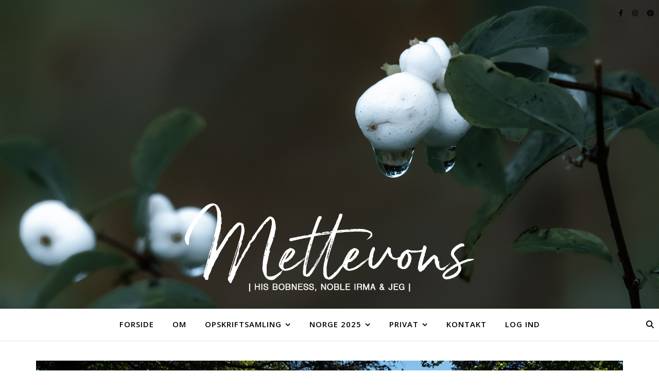

--- FILE ---
content_type: text/html; charset=UTF-8
request_url: https://www.mettebech.dk/wp-admin/admin-ajax.php
body_size: 77
content:
1870846.558c97374a89e0a20313facbe699cd4d